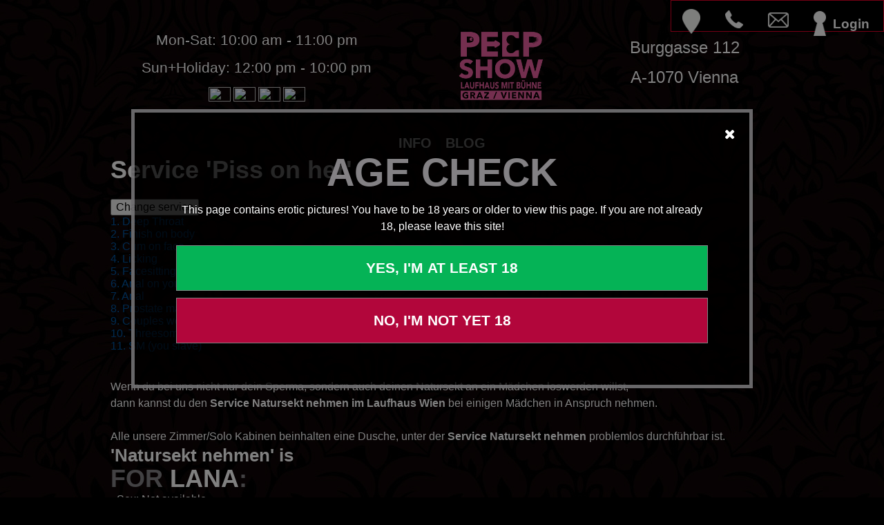

--- FILE ---
content_type: text/html;charset=UTF-8
request_url: https://www.peepshowwien.at/en/service/311/43/
body_size: 8357
content:
<!--%companylocation=peep_wien%-->
<!DOCTYPE html>
<html lang="en">
	<head>
<meta http-equiv="content-type" content="text/html; charset=utf-8">
<meta http-equiv="language" content="EN">
<title>Natursekt nehmen im Laufhaus Wien Burggasse 112</title>
<meta name="shingle_de" content="Laufhaus Wien, Peepshow Burggasse 112" />
<meta name="description" content="Das Laufhaus Wien mit Showstage, Peepshow Wien. Übersicht Service Natursekt nehmen" />
<meta name="author" content="www.peepshowwien.at" />
<meta name="publisher" content="www.peepshowwien.at" />
<meta name="copyright" content="Peepshow Wien" />
<meta name="viewport" content="width=device-width, initial-scale=1" />

<link rel="stylesheet" type="text/css" href="/frontend/static/peep_wien/css/style.css?ts=15082020" media="screen" />
<link rel="stylesheet" type="text/css" href="/frontend/static/peep_wien/javascript/jquery.mmenu.all.css" media="screen" />
<link rel="stylesheet" type="text/css" href="/frontend/static/peep_wien/css/font-awesome.min.css" media="screen" />
<link rel="stylesheet" type="text/css" href="/frontend/static/peep_wien/css/responsive.css?ts=15082020" media="screen" />
<link rel="stylesheet" type="text/css" href="/frontend/static/peep_wien/javascript/gallery/photoswipe.css" media="screen" />
<link rel="stylesheet"                 href="/frontend/static/peep_wien/javascript/gallery/default-skin/default-skin.css">
<link rel="stylesheet" type="text/css" href="/frontend/static/peep_wien/javascript/jquery/slick/slick-theme.css">
<link rel="stylesheet" type="text/css" href="/frontend/static/peep_wien/javascript/jquery/slick/slick.css">
<link rel="stylesheet" type="text/css" href="/frontend/static/peep_wien/javascript/jquery/jquery.fancybox2/jquery.fancybox.css" media="screen" />
<link rel="icon" href="/frontend/static/peep_wien/images/layout/icons/favicon.png"/>

<script >
	var _gaq = _gaq || [];
	_gaq.push([ '_setAccount', 'UA-4987089-3' ]);
	_gaq.push([ '_trackPageview' ]);

	(function() {
		var ga = document.createElement('script');
		ga.type = 'text/javascript';
		ga.async = true;
		ga.src = ('https:' == document.location.protocol ? 'https://ssl'
				: 'http://www')
				+ '.google-analytics.com/ga.js';
		var s = document.getElementsByTagName('script')[0];
		s.parentNode.insertBefore(ga, s);
	})();
</script>


	<link rel="canonical" href="https://www.peepshowwien.at/service/43/" />
<link rel="alternate" href="https://www.peepshowwien.at/service/311/43/" hreflang="x-default" />
<link rel="alternate" href="https://www.peepshowwien.at/service/311/43/" hreflang="de" />
<link rel="alternate" href="https://www.peepshowwien.at/en/service/311/43/" hreflang="en" />
<link rel="alternate" href="https://www.peepshowwien.at/it/service/311/43/" hreflang="it" />
<link rel="alternate" href="https://www.peepshowwien.at/tr/service/311/43/" hreflang="tr" />
	<style>
	.scrollable-menu {
		height: auto;
		max-height: 200px;
		overflow-x: hidden;
	}
	.setheight
	{
		max-height:510px;
	}
	.center {
	  display: block;
	  margin-left: auto;
	  margin-right: auto;
	}
	</style>
	</head>
	<body class="wien_site subsite mm-wrapper">
	
		<script src="/frontend/static/peep_wien/javascript/jquery/jquery-1.9.1.min.js"></script>
		<script src="/frontend/static/peep_wien/javascript/fdc277213da71613421796576e5090fb-min.js"></script>
		<link href="/backend/static/css/bootstrap.min.css" rel="stylesheet">
		<link href="/frontend/static/peep_wien/css/masonry.css" rel="stylesheet">
		<div id="pageWrap">
			<div>
	<div id="resmenu">
		<ul class="clear">
			<li>
				<a href="/en/">
					<div class="resLogo">
						<img src="/frontend/static/peep_wien/images/layout/logos/wien_club.jpg" alt="Laufhaus Wien Burggasse" />
					</div>
				</a>
			</li>

			<li class="navab"><a class="map_open" href="https://maps.google.at/maps?q=Peepshow+Wien" target="_blank"> <img src="/frontend/static/peep_wien/images/layout/icons/map.png" alt="Map to Laufhaus Wien" /> <span>Approach</span></a></li>
			<li><a href="tel:0043316842668210"><img src="/frontend/static/peep_wien/images/layout/icons/phone.png" alt="Telefonnummer from Laufhaus Wien" /><span>+43(316) 8426 68 210</span></a></li>
			<li><a href="/cdn-cgi/l/email-protection#40292e262f003025253033282f373729252e6e2134"><img src="/frontend/static/peep_wien/images/layout/icons/mail.png" alt="Mail from Laufhaus Wien" /><span><span class="__cf_email__" data-cfemail="0f666169604f7f6a6a7f7c67607878666a61216e7b">[email&#160;protected]</span></span></a></li>
			<li><a href="https://www.peepshowwien.at/en/girls_archive"><img src="/frontend/static/peep_wien/images/layout/icons/girl.png" alt="All girls of Laufhaus Wien" /><span>Girl archive</span></a></li>
			<li><a href="/en/erstes-mal-im-laufhaus-wien"><img src="/frontend/static/peep_wien/images/layout/icons/questionmark.png" alt="First time in Laufhaus Wien" /><span>Info</span></a></li>
			<li><a href="/en/blog"><img src="/frontend/static/peep_wien/images/layout/icons/blog.png" alt="Laufhaus Wien Blog" /><span>Blog</span></a></li>
			
			
			<li><a class="my_account_open"> <img src="/frontend/static/peep_wien/images/layout/icons/pin.png" alt="My Laufhaus Wien" /> <span id="login_head">Login</span></a></li>
		</ul>
	</div>

</div>
			<div>
		<div id="header">
				<div class="headernav">
					<a class="resOpener" href="#resmenu"><i class="fa fa-bars"
						aria-hidden="true"></i></a>
					<div class="tools">
						<ul class="clear" style="height:44px">
							<li><a class="map_open" href="https://maps.google.at/maps?q=Peepshow+Wien" rel="nofollow" target="_blank"><img style="max-height:36px" src="/frontend/static/peep_wien/images/layout/icons/map.png" alt="Map to Laufhaus Wien" /></a></li>
							<li><a href="tel:0043316842668210" title="+43 (316) 8426 68 210"><img src="/frontend/static/peep_wien/images/layout/icons/phone.png" alt="Telephone number of Laufhaus Wien" /></a></li>
							<li><a href="/cdn-cgi/l/email-protection#3f565159507f4f5a5a4f4c57504848565a51115e4b" title="info@peepshowwien.at"><img src="/frontend/static/peep_wien/images/layout/icons/mail.png" alt="E-mail address of Laufhaus Wien" /></a></li>
							
							
							
							<li>
								<a class="my_account_open"> <img style="max-height:36px" src="/frontend/static/peep_wien/images/layout/icons/pin.png" alt="My Laufhaus Wien" /><span>Login</span></a>
								<div id="my_account" style="display:none">
									<div class="popup">
										<button class="my_account_close close"><i class="fa fa-times" aria-hidden="true"></i></button>
										<button class="backtologin close" style="display: inline-block;"><i class="fa fa-arrow-left" aria-hidden="true"></i></button>
										<div class="ins clear">
											<div class="leftSide">
												<p class="head">My<span> LAUFHAUS WIEN</span></p>
												<div class="reslast"><p><span>Registered user can:</span></p><ul><li>* Follow your favorite girls and get messages about appointments</li><li>* Reserve girls online</li><li>* Uncensored pictures of our girls</li><li>* Announcment of special offers per e-mail</li><li>* Exklusive invitaions to special events</li><li>* Information about new girls</li></ul></div>
											</div>
											<div class="rightSide">
												<div class="form">
													<form id="loginform" class="general" method="post" onsubmit="submitLogin();return false;">
														<input type="hidden" value="true" name="isLoginForm" />

														<div class="row">
															<label for="username" class="errable">Username</label> 
															<input type="text" class="text" id="username" name="username" value="" />
														</div>
														<div class="row">
															<label for="password" class="errable">Password</label> 
															<input type="password" class="text" id="password" name="password" value="" />
														</div>
														<div class="row">
															<div class="buttonSet clear">
																<p id="loginerr" class="message error" style="font-size:115%" hidden></p>
																<input type="submit" name="login" class="login" value="Login"/> 
																<input type="button" name="register" id="buttonforgotpasswordform" class="submit"  value="forgot password" style="margin-bottom: 30px;" />
																<input type="button" name="register" id="buttonregisterform" class="submit register" value="new registration"/>
															</div>
														</div>
													</form>


													<form id="registerform" class="general" method="post" onsubmit="submitRegister(); return false;">
														<input type="hidden" value="true" name="isRegisterForm" />
														<input type="hidden" value="2" name="standortid" />

														<div class="fieldset-container">
															<div class="megarow clearfix">
																<div class="row clearfix">
																	<label for="Customer_Username" class="rerrable">Username<span class='requ'>*</span></label> 
																	<input type="text" class="text" name="Customer_Username" id="Customer_Username" value=""/>
																</div>
																<div class="row clearfix">
																	<label for="Person_Email" class="rerrable">e-mail<span class='requ'>*</span></label> 
																	<input type="text" class="text" name="Person_Email" id="Customer_Email" value=""/><br>
																</div>
															</div>
															<div class="megarow clearfix">
																<div class="row clearfix">
																	<label for="Customer_Password" class="rerrable">Password<span class='requ'>*</span></label>
																	<input type="password" class="text" name="Customer_Password" id="Customer_Password" /><br>
																</div>
																<div class="row clearfix">
																	<label for="Customer_Password_Confirmation" class="rerrable">Password confirmation<span class='requ'>*</span></label> 
																	<input type="password" class="text" name="Customer_Password_Confirmation" id="Customer_Password_Confirmation" value=""/><br>
																</div>
															</div>
															<div class="megarow clearfix">
																<div class="row clearfix">
																	<label for="Person_Firstname">First name</label> 
																	<input type="text" class="text" name="Person_Firstname" id="Person_Firstname" value=""/><br>
																</div>
																<div class="row clearfix">
																	<label for="Person_Lastname">Last name</label> 
																	<input type="text" class="text" name="Person_Lastname" id="Person_Lastname" value=""/><br>
																</div>
															</div>
															<div class="megarow clearfix">
																<div class="row clearfix">
																	<label for="Customer_Phone">Telephone</label> 
																	<input type="text" class="text" name="Customer_Phone" id="Customer_Phone" value=""/><br>
																</div>
																<div class="row clearfix"></div>
															</div>

															<div class="megarow clearfix">
																<div class="row clearfix">
																	<label>I sign in for newsletters:</label><label style="display: none;">&nbsp;</label>
																</div>
																
																
															</div>
															<div class="row" id="row-focuspopupwindow">
																<input type="checkbox" class="checkbox"
																	name="focuspopupwindow123" id="focuspopupwindow"
																	value="true" style="visibility: hidden;">
															</div>

															<div class="buttonSet clear">
																<p id="registererr" class="message error" style="font-size:115%" hidden></p>
																<p id="rregistersuccess" class="message" style="font-size:115%; color:lime" hidden></p>
																<input type="submit" name="register" class="submit" style="width: 100%;" value="new registration"></input>
																</input>
																
															</div>
														</div>
													</form>
													
													<form class="general" method="post" id="forgotpasswordform" onsubmit="submitPwReset(); return false;">														
														<div class="fieldset-container">
															<div class="megarow clearfix">
																<div class="row clearfix">
																	<label for="Person_Email">e-mail<span class='requ'>*</span></label>
																	<input type="text" class="text" name="Person_Email" id="Forgotpassword_Email" value=""><br>
																</div>
															</div>
															
															<div class="buttonSet clear">
																<input type="submit" name="forgotpassword" class="submit" style="width: 100%;" value="Reset password">
															</div>
														</div>
													</form>



												</div>
											</div>
										</div>
									</div>
								</div> 
							</li>
							
							
							<li>
								<a class="regsuccess_open" style="display:none"></a>
								<div id="regsuccess" style="display:none">
									<div class="popup">
										<button class="regsuccess_close close"><i class="fa fa-times" aria-hidden="true"></i></button>
										<div class="ins clear">
											<div class="leftSide">
												<p class="head">Info</p>
											</div>
											<div class="rightSide">
												<div class="form">
													<div class="content">
														<div class="reslast">
														<p>Thank you for your registration!<br><br>Your username is .<br><br>An e-mail to confirm your user account is on its way to .<br><b>If you don't get this e-mail, please also check your spam folder!</b></p>
														</div>
													</div>
												</div>
											</div>
										</div>
									</div>
								</div> 
							</li>
							
							
							
							
							
						</ul>
					</div>
				</div>
				
			<div class="inner clear" style="display:flex;flex-wrap:wrap;">
				<div class="" style="display:flex;color:white;margin:auto;">
					<div>
					<h4>Mon-Sat: 10:00 am - 11:00 pm</h4>
					<h4>Sun+Holiday: 12:00 pm - 10:00 pm</h4>
					<a href="/" title="Deutsch"><img width="32px" height="21px" src="/backend/static/img/flags/de.png"></img></a>
					<a href="/en" title="English"><img width="32px" height="21px" src="/backend/static/img/flags/gb.png"></img></a>
					<a href="/it" title="Italiano"><img width="32px" height="21px" src="/backend/static/img/flags/it.png"></img></a>
					<a href="/tr" title="Türk"><img width="32px" height="21px" src="/backend/static/img/flags/tr.png"></img></a>
					</div>
				</div>
				<div class="logoMiddle" style="width:20%;margin:auto;">
					<div class="logosize" >
						<a href="/en/"><img style="width:100%" src="/frontend/static/peep_wien/images/layout/logos/wien_club.png" alt="Laufhaus Wien Burggasse" /></a>
					</div>
				</div>
				<div class="" style="display:flex;color:white;margin:auto;">
					<div>
					<h3>Burggasse 112</h3>
					<h3>A-1070 Vienna</h3>
					</div>
				</div>
			</div>
			
			<div class="inner navigation clear">
				<ul class="clear">
					<li class="mainmenuitem "><a href="/en/erstes-mal-im-laufhaus-wien">Info</a></li>
					<li class="mainmenuitem "><a href="/en/blog">Blog</a></li>

				</ul>
			</div>
		</div>
		
		<script data-cfasync="false" src="/cdn-cgi/scripts/5c5dd728/cloudflare-static/email-decode.min.js"></script><script>
		
			function submitRegister(){
				$.ajax({
					url: "https:\/\/www.peepshowwien.at\/frontend\/peep_wien\/register",
					type: 'post',
					data: $('#registerform').serialize(),
					success:function(request){
						window.location.href = request;
						/*$("#rregistersuccess").html(request);
						$("#rregistersuccess").show();
						$("#registererr").hide();
						$("#.rerrable").removeAttr('class');*/
					},
					error: function (request, error) {
						//BUG
						if(request.responseText == "")
						{
						window.location.href = request;
						}
						else
						//BUG END
						{
						var responseText = $.parseJSON(request.responseText);
						$("#registererr").html(responseText.message);
						$("#registererr").show();
						$("#rregistersuccess").hide();
						$(".rerrable").addClass('error');
						}
					}
				});
			};
			
			function submitPwReset(){
				$.ajax({
					url: "https:\/\/www.peepshowwien.at\/frontend\/peep_wien\/pwresetmail",
					type: 'post',
					data: $('#forgotpasswordform').serialize(),
					success:function(request){
						$(".my_account_close").trigger("click");
						showSuccess(request);
					},
					error: function (request, error) {
						//BUG
						if(request.responseText == "")
						{
						$(".my_account_close").trigger("click");
						showSuccess(request);
						}
						else
						//BUG END
						{
							$(".my_account_close").trigger("click");
							var responseText = $.parseJSON(request.responseText);
							showErr(request);
						}
					}
					
				});
			};
			
			function submitPwResetSubmit(){
				$.ajax({
					url: "https:\/\/www.peepshowwien.at\/frontend\/peep_wien\/pwresetsubmit",
					type: 'post',
					data: $('#setpasswordform').serialize(),
					success:function(request){
						window.location.href = request;
					},
					error: function (request, error) {
						//BUG
						if(request.responseText == "")
						{
						window.location.href = request;
						}
						else
						//BUG END
						{
						var responseText = $.parseJSON(request.responseText);
						$("#pwreseterr").html(responseText.message);
						$("#pwreseterr").show();
						$(".pwreseterrable").addClass('error');
						}
					}
				});
			};
			
			function submitSave(){
				$.ajax({
					url: "https:\/\/www.peepshowwien.at\/frontend\/save",
					type: 'post',
					data: $('#registerform').serialize(),
					success:function(request){
						$("#rregistersuccess").html(request);
						$("#rregistersuccess").show();
						$("#registererr").hide();
						$("#.rerrable").removeAttr('class');
					},
					error: function (request, error) {
						//BUG
						if(request.responseText == "")
						{
						$("#rregistersuccess").html(request);
						$("#rregistersuccess").show();
						$("#registererr").hide();
						$("#.rerrable").removeAttr('class');
						}
						else
						//BUG END
						{
						var responseText = $.parseJSON(request.responseText);
						$("#loginerr").html(responseText.message);
						$("#loginerr").show();
						}
					}
				});
			};
			
			function doLogout(){
				$.ajax({
					url: "https:\/\/www.peepshowwien.at\/frontend\/peep_wien\/logout",
					type: 'get',
					success:function(request){
						location.reload();
					},//BUG
					error:function(request){
						location.reload();
					} //BUG END
				});
			};
			
			function submitLogin(){
				$.ajax({
					url: "https:\/\/www.peepshowwien.at\/frontend\/peep_wien\/login",
					type:'post',
					data:$('#loginform').serialize(),
					success:function(request){
						location.reload();
					},
					error: function (request, error) {
						//BUG
						if(request.responseText == "")
						{
						location.reload();
						}
						else
						//BUG END
						{
						var responseText = $.parseJSON(request.responseText);
						$("#loginerr").html(responseText.message);
						$("#loginerr").show();
						$(".errable").addClass('error');
						}
					}
				});
			};
			
			function blink() { 
				$('.blinking').fadeOut(400).fadeIn(1000, blink); 
			};
			

		</script>
	</div>
			<div id="content">
				<div class="clubOverview">
					<div class="club noHeight clear">
						<div class="inner clear">
							<div class="clubLeft startBox" style="min-height:510px">
							
								<h1><span>Service 'Piss on her'</span></h1>
								<div class="btn-group">
									<button data-toggle="dropdown" class="btn btn-primary dropdown-toggle">Change service <span class='caret'></span></button>
									<ul class="dropdown-menu scrollable-menu test" role="menu">
										<li><a href="https://www.peepshowwien.at/en/service/311/24/">1. Deep Throat</a></li>
										<li><a href="https://www.peepshowwien.at/en/service/311/26/">2. Finish on body</a></li>
										<li><a href="https://www.peepshowwien.at/en/service/311/27/">3. Cum on face</a></li>
										<li><a href="https://www.peepshowwien.at/en/service/311/30/">4. Licking</a></li>
										<li><a href="https://www.peepshowwien.at/en/service/311/31/">5. Facesitting</a></li>
										<li><a href="https://www.peepshowwien.at/en/service/311/32/">6. Anal on you</a></li>
										<li><a href="https://www.peepshowwien.at/en/service/311/33/">7. Anal</a></li>
										<li><a href="https://www.peepshowwien.at/en/service/311/34/">8. Prostate massage</a></li>
										<li><a href="https://www.peepshowwien.at/en/service/311/35/">9. Couples welcome</a></li>
										<li><a href="https://www.peepshowwien.at/en/service/311/36/">10. Threesome (MMF)</a></li>
										<li><a href="https://www.peepshowwien.at/en/service/311/37/">11. SM (you slave)</a></li>
										<li><a href="https://www.peepshowwien.at/en/service/311/38/">12. SM (me slave)</a></li>
										<li><a href="https://www.peepshowwien.at/en/service/311/39/">13. Kiss</a></li>
										<li><a href="https://www.peepshowwien.at/en/service/311/40/">14. Boob Erotic</a></li>
										<li><a href="https://www.peepshowwien.at/en/service/311/41/">15. Foot Erotic</a></li>
										<li><a href="https://www.peepshowwien.at/en/service/311/42/">16. Pee on you</a></li>
										<li><a href="https://www.peepshowwien.at/en/service/311/43/">17. Piss on her</a></li>
										<li><a href="https://www.peepshowwien.at/en/service/311/44/">18. Shit on you</a></li>
										<li><a href="https://www.peepshowwien.at/en/service/311/45/">19. Lesbian Show</a></li>
										<li><a href="https://www.peepshowwien.at/en/service/311/46/">20. Striptease</a></li>
										<li><a href="https://www.peepshowwien.at/en/service/311/94/">21. playing with vibrator</a></li>
										<li><a href="https://www.peepshowwien.at/en/service/311/95/">22. Fingering</a></li>
										<li><a href="https://www.peepshowwien.at/en/service/311/93/">23. Photo/Video of me</a></li>
									</ul>
								</div>
								<br><br>
						
								<div class="row wrapper">
									<div class="inner clear">
										<div class="col-lg-8">
											<p>Wenn du bei uns nicht nur dein Sperma, sondern auch deinen Natursekt an ein Mädchen loswerden willst, <br>
dann kannst du den <b>Service Natursekt nehmen im Laufhaus Wien</b> bei einigen Mädchen in Anspruch nehmen.<br>
<br>
Alle unsere Zimmer/Solo Kabinen beinhalten eine Dusche, unter der <b>Service Natursekt nehmen</b> problemlos durchführbar ist.</p>
										</div>
									</div>
								</div>
								
								<div >
									<div class="inner clear">
										
										<h2><span>'Natursekt nehmen' is</span>for <a style='color:#ffffff' href='https://www.peepshowwien.at/en/girl/311/LANA'>LANA</a>:</h2>
										
									</div>
									
									
									<div class="inner clear">
										<p>-  Sex: Not available</p>
									</div>
									<div class="inner clear">
										<p>-  Oral/Hand: Not available</p>
									</div>
								</div>
							
							</div>
							<div class="clubRight setheight" style="width:426px">
								<div class="carousel slide" data-ride="carousel" data-interval="4000" id="service-slide">
									<ol class="carousel-indicators">
										<li data-slide-to="0" data-target="#service-slide"  class="active"></li>
										<li data-slide-to="1" data-target="#service-slide"></li>
										<li data-slide-to="2" data-target="#service-slide"></li>
										<li data-slide-to="3" data-target="#service-slide"></li>
									</ol>
									<div class="carousel-inner">
										<div class="item active">
											<img alt="image"  class="img-responsive setheight center" src="https://www.peepshowwien.at/upload/wmpwgirldetail/w505/5cd0880d9ba642758cef614c228239c1.jpg">
										</div>
										<div class="item">
											<img alt="image"  class="img-responsive setheight center" src="https://www.peepshowwien.at/upload/wmpwgirldetail/w505/2c970ad1a38845dda91c3d6323d933ea.jpg">
										</div>
										<div class="item">
											<img alt="image"  class="img-responsive setheight center" src="https://www.peepshowwien.at/upload/wmpwgirldetail/w505/71f44765fab947a7bdc0bffbc7e4a3f1.jpg">
										</div>
										<div class="item">
											<img alt="image"  class="img-responsive setheight center" src="https://www.peepshowwien.at/upload/wmpwgirldetail/w505/b94f308e8d5d4151b60b217b1067dcbb.jpg">
										</div>
									</div>
									<a data-slide="prev" href="#service-slide" class="left carousel-control">
										<span class="icon-prev"></span>
									</a>
									<a data-slide="next" href="#service-slide" class="right carousel-control">
										<span class="icon-next"></span>
									</a>
								</div>
							</div>
						</div>
						
						
						<div class="inner clear masonry-wrapper">
							<h2><span>Piss on her at Laufhaus Wien:</span></h2>
						</div>
						

						
						<div class="inner">
							<div class="girlsGrid clear masonry-wrapper">
								<div class="masonry masonry-girl">
									
											<a href="/en/girl/311/LANA" class="masonry-item"> 
												<div class="masonry-content girlinGrid heightGrid " style="position:relative">
													 
													<img border="0" alt="LANA aus Ukraine - Liebt es zu verführen. Mit meinen heißen Lippen kann ich vieles anstellen. Mein verführerischer Blick wird dich in den Bann ziehen. Dann beobachte mich zuerst Anonym auf der Bühne und rufe mich danach ins Zimmer!" style="width:100%;height:100%;" src="/upload/wmpwgirldetail/hp300x560/5cd0880d9ba642758cef614c228239c1.jpg?1690546969000"/>
													<span class="overlay"> <span class="name">LANA</span><span class="workingstate">not working today</span> 
														
														
													</span>
												</div>
											</a>
									
								</div>
							</div>
						</div>
						
						
						
					</div>
					
					

					<a class="girlinfo_open" style="display: none"></a>
					
					<div id="girlinfo">
						<div class="popup info">
							<button class="girlinfo_close close"><i class="fa fa-times" aria-hidden="true"></i></button>
							<div id="tmp" class="ins clear">
								<center>
									<h2>Note</h2>
									<p>The girls exercise prostitution on an independent basis and on their own name and invoice.&lt;br&gt;&lt;br&gt;So the service consumption and payment negotioation has to be done directly with the girl.</p>
								</center>
								<div class="form">
									<div class="buttonSet clear">
										<input type="button" class="girlinfo_close submit" value="I have read the note">
									</div>
								</div>
							</div>
						</div>
					</div>

					<a class="reginfo_open" style="display: none"></a>
					
					<div id="reginfo">
						<div class="popup info">
							<button class="reginfo_close close"><i class="fa fa-times" aria-hidden="true"></i></button>
							<div id="tmp" class="ins clear">
								<center>
									<h2>Note</h2>
									<p>This function is only available for registered members!&lt;br&gt;&lt;br&gt;To unlock this (and many more) functions, you have to register a new user account. You will be redirected to the registration. If you are already registered, please close this window and login.&lt;br&gt;</p>
								</center>
								<div class="form">
									<div class="buttonSet clear">
										<input type="button" class="submit register" onclick="$('.reginfo_close').click();$('.my_account_open').click();" value="register">
									</div>
								</div>
							</div>
						</div>
					</div>


					<a class="agecheck_open" style="display: none"></a>
					<div id="agecheck">
						<div class="popup info">
							<button class="agecheck_close close"><i class="fa fa-times" aria-hidden="true"></i></button>
							<div id="tmp" class="ins clear">
								<center>
									<h2>age check</h2>
									<p>This page contains erotic pictures! You have to be 18 years or older to view this page. If you are not already 18, please leave this site!</p>
									<div class="form" style="width: 100%">
										<input type="button" class="agecheck_close submit" style="width:100%; margin-bottom:10px; background: #05B356" value="Yes, I&#39;m at least 18"/>
										<input type="button" class="agecheck_close_quit submit" style="width:100%; background: #B2063B" value="No, I&#39;m not yet 18"/>
									</div>
								</center>
							</div>
						</div>
					</div>
					
					
					
					<a class="errinfo_open" style="display: none"></a>
					<div id="errinfo">
						<div class="popup error">
							<button class="errinfo_close close"><i class="fa fa-times" aria-hidden="true"></i></button>
							<div id="errtext">
								
							</div>
						</div>
					</div>
					
					<a class="successinfo_open" style="display: none"></a>
					<div id="successinfo">
						<div class="popup success">
							<button class="successinfo_close close"><i class="fa fa-times" aria-hidden="true"></i></button>
							<div id="successtext">
								
							</div>
						</div>
					</div>					
						
				</div>
			</div>
			
			<div>
	<div id="contact">
		<div id="footer">
			<div class="allSites">
				<div class="inner clear">
					<ul class="siteentry">
						<li class="carisma_graz">
							<a href="https://www.maximus-graz.at/"><span>NIGHTCLUB</span>MaXimus</a>
						</li>
						<li class="carisma_zeltweg">
							<a href="https://www.carisma-zeltweg.com/"><span>NIGHTCLUB</span>Carisma Zeltweg</a>
						</li>
						<li class="peepshow_graz">
							<a href="https://www.peepshowgraz.at/"><span>PEEPSHOW</span>Graz</a>
						</li>
						
						<li>
							<a href="/en/girls_archive">Girl archive</a>
						</li>
						
					</ul>
				</div>
			</div>
			<div class="inner">
				<p>Impressum: Charisma V 2 GmbH | Burggasse 112, A-1070, Wien</p>
				<p>Tel. <a href="tel:0043316842668210">+43 (316) 842668 210</a> | Fax <a href="tel:0043125330332090">+43 (1) 25 33 033 2090</a> | Email <a href="/cdn-cgi/l/email-protection#3a53545c557a4a5f5f4a4952554d4d535f54145b4e"><span class="__cf_email__" data-cfemail="660f0800092616030316150e0911110f0308480712">[email&#160;protected]</span></a></p>
				<p>UID ATU66817215 | Firmenbuch 369966v (Handelsgericht Wien)</p>
			</div>
		</div>
	</div>
</div>

			<span class="scrollTop"><a href="#resmenu"><i class="fa fa-bars" aria-hidden="true"></i></a></span>




			<script data-cfasync="false" src="/cdn-cgi/scripts/5c5dd728/cloudflare-static/email-decode.min.js"></script><script>
			/* <![CDATA[ */
			//SAME SAME
			var isLoggedIn = false;
	
			if(isLoggedIn)
			{
				$(".my_account_close").click(function() {
				}); 
				$("#registerform").show();
			}
			else
			{
				$("#buttonregisterform").click(function() {
					$(".backtologin").show();
					$("#registerform").show();
					$("#loginform").hide();
				});				
				$("#buttonforgotpasswordform").click(function() {
					$(".backtologin").show();
					$("#forgotpasswordform").show();
					$("#loginform").hide();
				});

				$(".backtologin").click(function() {
					$("#registerform").hide();
					$("#forgotpasswordform").hide();
					$(".backtologin").hide();
					$("#loginform").show();
				});
			}
			$(".backtologin").hide();
			$(".my_account_close").click(function() { $(".backtologin").trigger("click"); });
			
			$(".my_newsletter_open").click(); 
			
			function showSuccess(success){
				clearStatus();
				$('#successtext').html(success);
				$(".successinfo_open").click();
			};

			function showErr(request){
				clearStatus();		
				var responseText = $.parseJSON(request.responseText);
				$('#errtext').html(responseText.message);
				$(".errinfo_open").click();
			};
			
			clearStatus();
			function clearStatus()
			{			
				$(".errinfo_close").click();
				$(".successinfo_close").click();
			};
			
			$('#errinfo').popup({
				transition: 'all 0.3s'
			});
			
			$('#successinfo').popup({
				transition: 'all 0.3s',
				onclose: function(){location.reload();}
			});
			//SAME SAME END
			
			$('.dropdown').on('show.bs.dropdown', function() {
			  $('body').append($('.dropdown').css({
				position: 'absolute',
				left: $('.dropdown').offset().left,
				top: $('.dropdown').offset().top
			  }).detach());
			});
			$('.dropdown').on('hidden.bs.dropdown', function() {
			  $('.bs-example').append($('.dropdown').css({
				position: false,
				left: false,
				top: false
			  }).detach());
			});
			
			
			$('#languagero').popup({
				transition: 'all 0.3s'
			});
			
			

			$(document).ready(function () {
				blink();
				$('body').addClass("detailsite");
				$('.openGal img').css("cursor", "pointer");
				var check = checkAge();
				if(!check)
				{
					check = checkGirlinfo();
				}
				if (window.location.hash) {
					var hash = window.location.hash;
					$('html, body').animate({
						scrollTop :  $(hash).offset().top
					}, 0);
				};
			});
			
			var agecheck_reload = true;
			function checkAge()
			{
				var ret = false;
				if ($.cookie('agecheck')) {
					$.cookie('agecheck', 1, {expires: 7, path: '/'});
				} else {
					$(".agecheck_open").click();
					ret = true;
				}
				$('.agecheck_close.submit').click(function () {
					agecheck_reload = false;
					$.cookie('agecheck', 1, {expires: 7, path: '/'});
					checkGirlinfo();
				});
				$('.agecheck_close_quit').click(function () {
					window.location = 'https://www.google.at/search?q=Laufhaus+Wien+Burggasse';
				});
				return ret;
			}
			
			function checkGirlinfo()
			{
				var ret = false;
				if ($.cookie('girlinfo')) {
					$.cookie('girlinfo', 1, {expires: 7, path: '/'});
				} else {
					$(".girlinfo_open").click();
					ret = true;
				}
				$('.girlinfo_close.submit').click(function () {
					$.cookie('girlinfo', 1, {expires: 7, path: '/'});
					checkLangro();
				});
				return ret;
			}

			$('#reginfo').popup({
				transition: 'all 0.3s'
			});

			$('#subscribe').popup({
				transition: 'all 0.3s'
			});
			
			function reloadStatus()
			{
				$.getJSON(location.protocol + '//' + location.host + '/getStatusUpdate?standortid=2', function(data) {
					jQuery.each(data, function() {
					  var eleIs = $("[name='status-" + this.maedchenid + "']");
					  var text = this.status;
					  if(text == 'Verfügbar')
					  {
						text = "present";
					  }
					  if(text == 'Besetzt')
					  {
						text = "busy";
					  }
					  if(text == 'Nicht verfügbar')
					  {
						text = "Abgemeldet";
					  }
					  if(text == 'Pause')
					  {
						text = "Pause";
					  }
					  if(text == 'Bühne')
					  {
						text = 'LIVE ON STAGE';
					  }
					  
					  eleIs.text(text);
					});
				});
				setTimeout(function() {
				  reloadStatus();
				}, 10000); //10 sec
			}
			setTimeout(function() {
			  reloadStatus();
			}, 10000); //10sec
			
			setTimeout(function() {
				location.reload();
			}, 600000); //10min
			

			/* ]]> */
			</script>
		</div>
		<script src="/frontend/static/peep_wien/javascript/imagesloaded.pkgd.min.js"></script>
		<script src="/frontend/static/peep_wien/javascript/masonry.js"></script>
		

<!-- Mainly scripts -->
<script src="/backend/static/js/bootstrap.min.js"></script>
<script src="/backend/static/js/plugins/metisMenu/jquery.metisMenu.js"></script>
<script src="/backend/static/js/plugins/slimscroll/jquery.slimscroll.min.js"></script>

	<script defer src="https://static.cloudflareinsights.com/beacon.min.js/vcd15cbe7772f49c399c6a5babf22c1241717689176015" integrity="sha512-ZpsOmlRQV6y907TI0dKBHq9Md29nnaEIPlkf84rnaERnq6zvWvPUqr2ft8M1aS28oN72PdrCzSjY4U6VaAw1EQ==" data-cf-beacon='{"version":"2024.11.0","token":"05b9492e7df843f1a0142d83434590de","r":1,"server_timing":{"name":{"cfCacheStatus":true,"cfEdge":true,"cfExtPri":true,"cfL4":true,"cfOrigin":true,"cfSpeedBrain":true},"location_startswith":null}}' crossorigin="anonymous"></script>
</body>
</html>